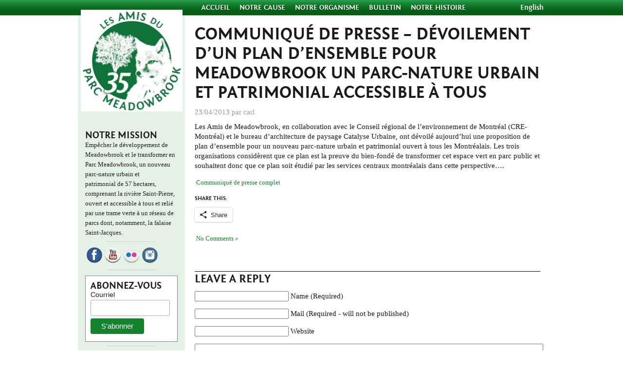

--- FILE ---
content_type: text/html; charset=UTF-8
request_url: https://lesamisdemeadowbrook.org/uncategorized/communique-de-presse-devoilement-dun-plan-densemble-pour-meadowbrook-un-parc-nature-urbain-et-patrimonial-accessible-a-tous/?lang=fr
body_size: 12206
content:
<!DOCTYPE html PUBLIC "-//W3C//DTD XHTML 1.0 Transitional//EN" "http://www.w3.org/TR/xhtml1/DTD/xhtml1-transitional.dtd">
<html xmlns="http://www.w3.org/1999/xhtml" lang="fr-FR">

<head profile="http://gmpg.org/xfn/11">
<meta http-equiv="Content-Type" content="text/html; charset=UTF-8" />

<title>Communiqué de presse &#8211; Dévoilement d&#8217;un plan d&#8217;ensemble pour Meadowbrook Un parc-nature urbain et patrimonial accessible à tous &laquo;  Les Amis du Parc Meadowbrook</title>

<link rel="stylesheet" href="http://lesamisdemeadowbrook.org/wp/wp-content/plugins/sitepress-multilingual-cms/res/css/language-selector.css?v=2.0.4.1" type="text/css" media="all" />

<link rel="alternate" href="https://lesamisdemeadowbrook.org/feed/?lang=fr" type="text/xml" title="RSS 2.0" />
<link rel="pingback" href="https://lesamisdemeadowbrook.org/wp/xmlrpc.php" />
<link rel="shortcut icon" href="https://lesamisdemeadowbrook.org/wp/wp-content/themes/Meadowbrook/images/favicon.ico"/>


<meta name='robots' content='max-image-preview:large' />
<link rel='dns-prefetch' href='//stats.wp.com' />
<link rel='dns-prefetch' href='//v0.wordpress.com' />
<link rel="alternate" type="application/rss+xml" title="Les Amis du Parc Meadowbrook &raquo; Communiqué de presse &#8211; Dévoilement d&#8217;un plan d&#8217;ensemble pour Meadowbrook Un parc-nature urbain et patrimonial accessible à tous Comments Feed" href="https://lesamisdemeadowbrook.org/uncategorized-fr/communique-de-presse-devoilement-dun-plan-densemble-pour-meadowbrook-un-parc-nature-urbain-et-patrimonial-accessible-a-tous/feed/?lang=fr" />
<link rel="alternate" title="oEmbed (JSON)" type="application/json+oembed" href="https://lesamisdemeadowbrook.org/wp-json/oembed/1.0/embed?url=https%3A%2F%2Flesamisdemeadowbrook.org%2Funcategorized-fr%2Fcommunique-de-presse-devoilement-dun-plan-densemble-pour-meadowbrook-un-parc-nature-urbain-et-patrimonial-accessible-a-tous%2F%3Flang%3Dfr" />
<link rel="alternate" title="oEmbed (XML)" type="text/xml+oembed" href="https://lesamisdemeadowbrook.org/wp-json/oembed/1.0/embed?url=https%3A%2F%2Flesamisdemeadowbrook.org%2Funcategorized-fr%2Fcommunique-de-presse-devoilement-dun-plan-densemble-pour-meadowbrook-un-parc-nature-urbain-et-patrimonial-accessible-a-tous%2F%3Flang%3Dfr&#038;format=xml" />
<style id='wp-img-auto-sizes-contain-inline-css' type='text/css'>
img:is([sizes=auto i],[sizes^="auto," i]){contain-intrinsic-size:3000px 1500px}
/*# sourceURL=wp-img-auto-sizes-contain-inline-css */
</style>
<link rel='stylesheet' id='embed-pdf-viewer-css' href='https://lesamisdemeadowbrook.org/wp/wp-content/plugins/embed-pdf-viewer/css/embed-pdf-viewer.css?ver=2.4.6' type='text/css' media='screen' />
<style id='wp-emoji-styles-inline-css' type='text/css'>

	img.wp-smiley, img.emoji {
		display: inline !important;
		border: none !important;
		box-shadow: none !important;
		height: 1em !important;
		width: 1em !important;
		margin: 0 0.07em !important;
		vertical-align: -0.1em !important;
		background: none !important;
		padding: 0 !important;
	}
/*# sourceURL=wp-emoji-styles-inline-css */
</style>
<style id='wp-block-library-inline-css' type='text/css'>
:root{--wp-block-synced-color:#7a00df;--wp-block-synced-color--rgb:122,0,223;--wp-bound-block-color:var(--wp-block-synced-color);--wp-editor-canvas-background:#ddd;--wp-admin-theme-color:#007cba;--wp-admin-theme-color--rgb:0,124,186;--wp-admin-theme-color-darker-10:#006ba1;--wp-admin-theme-color-darker-10--rgb:0,107,160.5;--wp-admin-theme-color-darker-20:#005a87;--wp-admin-theme-color-darker-20--rgb:0,90,135;--wp-admin-border-width-focus:2px}@media (min-resolution:192dpi){:root{--wp-admin-border-width-focus:1.5px}}.wp-element-button{cursor:pointer}:root .has-very-light-gray-background-color{background-color:#eee}:root .has-very-dark-gray-background-color{background-color:#313131}:root .has-very-light-gray-color{color:#eee}:root .has-very-dark-gray-color{color:#313131}:root .has-vivid-green-cyan-to-vivid-cyan-blue-gradient-background{background:linear-gradient(135deg,#00d084,#0693e3)}:root .has-purple-crush-gradient-background{background:linear-gradient(135deg,#34e2e4,#4721fb 50%,#ab1dfe)}:root .has-hazy-dawn-gradient-background{background:linear-gradient(135deg,#faaca8,#dad0ec)}:root .has-subdued-olive-gradient-background{background:linear-gradient(135deg,#fafae1,#67a671)}:root .has-atomic-cream-gradient-background{background:linear-gradient(135deg,#fdd79a,#004a59)}:root .has-nightshade-gradient-background{background:linear-gradient(135deg,#330968,#31cdcf)}:root .has-midnight-gradient-background{background:linear-gradient(135deg,#020381,#2874fc)}:root{--wp--preset--font-size--normal:16px;--wp--preset--font-size--huge:42px}.has-regular-font-size{font-size:1em}.has-larger-font-size{font-size:2.625em}.has-normal-font-size{font-size:var(--wp--preset--font-size--normal)}.has-huge-font-size{font-size:var(--wp--preset--font-size--huge)}.has-text-align-center{text-align:center}.has-text-align-left{text-align:left}.has-text-align-right{text-align:right}.has-fit-text{white-space:nowrap!important}#end-resizable-editor-section{display:none}.aligncenter{clear:both}.items-justified-left{justify-content:flex-start}.items-justified-center{justify-content:center}.items-justified-right{justify-content:flex-end}.items-justified-space-between{justify-content:space-between}.screen-reader-text{border:0;clip-path:inset(50%);height:1px;margin:-1px;overflow:hidden;padding:0;position:absolute;width:1px;word-wrap:normal!important}.screen-reader-text:focus{background-color:#ddd;clip-path:none;color:#444;display:block;font-size:1em;height:auto;left:5px;line-height:normal;padding:15px 23px 14px;text-decoration:none;top:5px;width:auto;z-index:100000}html :where(.has-border-color){border-style:solid}html :where([style*=border-top-color]){border-top-style:solid}html :where([style*=border-right-color]){border-right-style:solid}html :where([style*=border-bottom-color]){border-bottom-style:solid}html :where([style*=border-left-color]){border-left-style:solid}html :where([style*=border-width]){border-style:solid}html :where([style*=border-top-width]){border-top-style:solid}html :where([style*=border-right-width]){border-right-style:solid}html :where([style*=border-bottom-width]){border-bottom-style:solid}html :where([style*=border-left-width]){border-left-style:solid}html :where(img[class*=wp-image-]){height:auto;max-width:100%}:where(figure){margin:0 0 1em}html :where(.is-position-sticky){--wp-admin--admin-bar--position-offset:var(--wp-admin--admin-bar--height,0px)}@media screen and (max-width:600px){html :where(.is-position-sticky){--wp-admin--admin-bar--position-offset:0px}}

/*# sourceURL=wp-block-library-inline-css */
</style>
<style id='classic-theme-styles-inline-css' type='text/css'>
/*! This file is auto-generated */
.wp-block-button__link{color:#fff;background-color:#32373c;border-radius:9999px;box-shadow:none;text-decoration:none;padding:calc(.667em + 2px) calc(1.333em + 2px);font-size:1.125em}.wp-block-file__button{background:#32373c;color:#fff;text-decoration:none}
/*# sourceURL=/wp-includes/css/classic-themes.min.css */
</style>
<link rel='stylesheet' id='slb_core-css' href='https://lesamisdemeadowbrook.org/wp/wp-content/plugins/simple-lightbox/client/css/app.css?ver=2.9.4' type='text/css' media='all' />
<link rel='stylesheet' id='sharedaddy-css' href='https://lesamisdemeadowbrook.org/wp/wp-content/plugins/jetpack/modules/sharedaddy/sharing.css?ver=15.4' type='text/css' media='all' />
<link rel='stylesheet' id='social-logos-css' href='https://lesamisdemeadowbrook.org/wp/wp-content/plugins/jetpack/_inc/social-logos/social-logos.min.css?ver=15.4' type='text/css' media='all' />
<script type="text/javascript" src="https://lesamisdemeadowbrook.org/wp/wp-includes/js/jquery/jquery.min.js?ver=3.7.1" id="jquery-core-js"></script>
<script type="text/javascript" src="https://lesamisdemeadowbrook.org/wp/wp-includes/js/jquery/jquery-migrate.min.js?ver=3.4.1" id="jquery-migrate-js"></script>
<script type="text/javascript" src="http://lesamisdemeadowbrook.org/wp/wp-content/plugins/DDSlider/js/jquery.DDSlider.min.js?ver=6.9" id="DDSlider_jquery_plugin-js"></script>
<link rel="https://api.w.org/" href="https://lesamisdemeadowbrook.org/wp-json/" /><link rel="alternate" title="JSON" type="application/json" href="https://lesamisdemeadowbrook.org/wp-json/wp/v2/posts/3119" /><link rel="EditURI" type="application/rsd+xml" title="RSD" href="https://lesamisdemeadowbrook.org/wp/xmlrpc.php?rsd" />
<meta name="generator" content="WordPress 6.9" />
<link rel="canonical" href="https://lesamisdemeadowbrook.org/uncategorized-fr/communique-de-presse-devoilement-dun-plan-densemble-pour-meadowbrook-un-parc-nature-urbain-et-patrimonial-accessible-a-tous/?lang=fr" />
<link rel='shortlink' href='https://wp.me/p8bZ94-Oj' />
<link rel="stylesheet" href="http://lesamisdemeadowbrook.org/wp/wp-content/plugins/DDSlider/css/DDSlider.css" type="text/css" /><script type="text/javascript">var icl_lang = 'fr';var icl_home = 'http://lesamisdemeadowbrook.org?lang=fr';</script>
<script type="text/javascript" src="http://lesamisdemeadowbrook.org/wp/wp-content/plugins/sitepress-multilingual-cms/res/js/sitepress.js"></script>
<meta name="generator" content="WPML ver:2.0.4.1 stt:4,1;0;1;0" />
	<style>img#wpstats{display:none}</style>
		<link rel='stylesheet' href='https://lesamisdemeadowbrook.org/wp/wp-content/themes/Meadowbrook/reset.css?ver=89306758' type='text/css' media='screen' />
<link rel='stylesheet' href='https://lesamisdemeadowbrook.org/wp/wp-content/themes/Meadowbrook/style.css?ver=89306758' type='text/css' media='screen' />
<link rel='stylesheet' href='https://lesamisdemeadowbrook.org/wp/wp-content/themes/Meadowbrook/960.css?ver=89306758' type='text/css' media='screen' />
<script src='https://lesamisdemeadowbrook.org/wp/wp-content/themes/Meadowbrook/javascript/main.js?ver=89306758' type='text/javascript' charset='utf-8'></script>
			<script type="text/javascript">
				var get_sizes = null;
							</script>
		
<!-- Jetpack Open Graph Tags -->
<meta property="og:type" content="article" />
<meta property="og:title" content="Communiqué de presse &#8211; Dévoilement d&#8217;un plan d&#8217;ensemble pour Meadowbrook Un parc-nature urbain et patrimonial accessible à tous" />
<meta property="og:url" content="https://lesamisdemeadowbrook.org/uncategorized-fr/communique-de-presse-devoilement-dun-plan-densemble-pour-meadowbrook-un-parc-nature-urbain-et-patrimonial-accessible-a-tous/?lang=fr" />
<meta property="og:description" content="Les Amis de Meadowbrook, en collaboration avec le Conseil régional de l’environnement de Montréal (CRE-Montréal) et le bureau d&#8217;architecture de paysage Catalyse Urbaine, ont dévoilé aujourd&amp;#…" />
<meta property="article:published_time" content="2013-04-23T12:30:32+00:00" />
<meta property="article:modified_time" content="2013-04-23T23:13:43+00:00" />
<meta property="og:site_name" content="Les Amis du Parc Meadowbrook" />
<meta property="og:image" content="https://s0.wp.com/i/blank.jpg" />
<meta property="og:image:width" content="200" />
<meta property="og:image:height" content="200" />
<meta property="og:image:alt" content="" />
<meta property="og:locale" content="fr_FR" />
<meta name="twitter:site" content="@ParcMeadowbrook" />
<meta name="twitter:text:title" content="Communiqué de presse &#8211; Dévoilement d&#8217;un plan d&#8217;ensemble pour Meadowbrook Un parc-nature urbain et patrimonial accessible à tous" />
<meta name="twitter:card" content="summary" />

<!-- End Jetpack Open Graph Tags -->
</head>
<body class="wp-singular post-template-default single single-post postid-3119 single-format-standard wp-theme-Meadowbrook">
<div id="page" class="container_12">
<div id="header-lang">
					<a id="menu-english" href="https://lesamisdemeadowbrook.org/uncategorized-fr/press-release-a-vision-for-meadowbrook-an-urban-nature-heritage-park-accessible-to-all-2/">English</a>
			</div>

<div class="nav-bar">
	<ul>
		<li >
			<a href="http://lesamisdemeadowbrook.org?lang=fr?lang=fr">
				Accueil			</a>
		</li>
		<li class="page_item page-item-1067 page_item_has_children"><a href="https://lesamisdemeadowbrook.org/plus-dinformation-sur-meadowbrook/?lang=fr">Notre cause</a></li>
<li class="page_item page-item-42 page_item_has_children"><a href="https://lesamisdemeadowbrook.org/a-propos/?lang=fr">Notre organisme</a></li>
<li class="page_item page-item-3464"><a href="https://lesamisdemeadowbrook.org/bulletin/?lang=fr">Bulletin</a></li>
<li class="page_item page-item-5058"><a href="https://lesamisdemeadowbrook.org/30eme-anniversaire/?lang=fr">Notre histoire</a></li>
	</ul>
</div>


<div id="sidebar" role="complementary" class="grid_3">
	
  
  <!-- The usual <h1... code below is replaced with special code for MB 30  
  <h1 class="center sitelogo"><a href="http://lesamisdemeadowbrook.org?lang=fr" class="no-hover"><img alt="Les Amis du Parc Meadowbrook" src="https://lesamisdemeadowbrook.org/wp/wp-content/themes/Meadowbrook/images/logo-fr.png" width="209" height="316"/></a></h1>  
  -->  
  <h1 class="center sitelogo"><a href="http://lesamisdemeadowbrook.org?lang=fr" class="no-hover"><img alt="Les Amis du Parc Meadowbrook" src="http://lesamisdemeadowbrook.org/wp/wp-content/uploads/2025/01/MB-35-logo-10pc.jpg" width="209" height="209"/></a></h1>  
  <div id="text-7" class="footer-widgets widget widget_text"><h2 class="widgettitle">Notre Mission</h2>
			<div class="textwidget"><p>Empêcher le développement de Meadowbrook et le transformer en Parc Meadowbrook, un nouveau parc-nature urbain et patrimonial de 57 hectares, comprenant la rivière Saint-Pierre, ouvert et accessible à tous et relié par une trame verte à un réseau de parcs dont, notamment, la falaise Saint-Jacques.</p>
</div>
		</div><div id="yasip-3" class="footer-widgets widget yasip"><a href="https://www.facebook.com/sosmeadowbrook" ><img src="https://lesamisdemeadowbrook.org/wp/wp-content/plugins/yasip/images/flat/facebook_32x32.png" alt="Facebook" /></a><a href="https://www.youtube.com/user/sosmeadowbrook" ><img src="https://lesamisdemeadowbrook.org/wp/wp-content/plugins/yasip/images/flat/youtube_32x32.png" alt="Youtube" /></a><a href="https://www.flickr.com/photos/sos_meadowbrook/" ><img src="https://lesamisdemeadowbrook.org/wp/wp-content/plugins/yasip/images/flat/flickr_32x32.png" alt="Flickr" /></a><a href="https://www.instagram.com/lesamisduparcmeadowbrook/" ><img src="https://lesamisdemeadowbrook.org/wp/wp-content/plugins/yasip/images/flat/instagram_32x32.png" alt="instagram" /></a></div><div id="text-20" class="footer-widgets widget widget_text">			<div class="textwidget"><!-- Begin MailChimp Signup Form -->
<div id="mc_embed_signup">
    <form action="//lesamisdemeadowbrook.us1.list-manage.com/subscribe/post?u=a00fd37bbd9fcd9dd728bc187&amp;id=2e29a8eaa7" method="post" id="mc-embedded-subscribe-form" name="mc-embedded-subscribe-form" class="validate" target="_blank" novalidate>
	<div id="mc_embed_signup_scroll">
	    <h2>Abonnez-vous</h2>
	    <div class="mc-field-group">
		<label for="mce-EMAIL">Courriel</label>
		<input type="email" value="" name="EMAIL" class="required email" id="mce-EMAIL">
	    </div>
	    <div id="mce-responses">
		<div class="response" id="mce-error-response" style="display:none"></div>
		<div class="response" id="mce-success-response" style="display:none"></div>
	    </div>     <!-- real people should not fill this in and expect good things - do not remove this or risk form bot signups-->
	    <div style="position: absolute; left: -5000px;" aria-hidden="true"><input type="text" name="b_a00fd37bbd9fcd9dd728bc187_2e29a8eaa7" tabindex="-1" value=""></div>
	    <div>
		<input type="submit" value="S'abonner" name="subscribe" id="mc-embedded-subscribe" class="button">
	    </div>
	</div>
     </form>
</div>
<script type='text/javascript' src='//s3.amazonaws.com/downloads.mailchimp.com/js/mc-validate.js'></script><script type='text/javascript'>(function($) {window.fnames = new Array(); window.ftypes = new Array();fnames[0]='EMAIL';ftypes[0]='email';fnames[1]='FNAME';ftypes[1]='text';fnames[2]='LNAME';ftypes[2]='text';}(jQuery));var $mcj = jQuery.noConflict(true);</script>
<!--End mc_embed_signup-->
</div>
		</div><div id="text-16" class="footer-widgets widget widget_text">			<div class="textwidget"><h2><a href="http://lesamisdemeadowbrook.org/plus-dinformation-sur-meadowbrook/comment-vous-pouvez-contribuer-a-sauver-meadowbrook/?lang=fr">Contribuez à  Meadowbrook</a></h2>
</div>
		</div><div id="text-8" class="footer-widgets widget widget_text">			<div class="textwidget"><h2><a href="http://lesamisdemeadowbrook.org/plus-dinformation-sur-meadowbrook/appuis/?lang=fr">Appuis</a></h2></div>
		</div><div id="text-18" class="footer-widgets widget widget_text">			<div class="textwidget"><h2><a href="http://maps.google.ca/maps?f=q&source=s_q&hl=en&geocode=&q=Meadowbrook+Golf+Club,+Montreal,+Quebec&sll=49.891235,-97.15369&sspn=38.84011,110.742188&ie=UTF8&hq=&hnear=Club+De+Golf+Meadowbrook,+Ch+De+La+C%C3%B4te-Saint-Luc,+Montreal,+Quebec+H4W+1S3&t=h&z=16
">Carte</a></h2>

</div>
		</div><div id="text-10" class="footer-widgets widget widget_text">			<div class="textwidget"><h2><a href="http://lesamisdemeadowbrook.org/plus-dinformation-sur-meadowbrook/liens/?lang=fr/">Liens</a></h2>
</div>
		</div><div id="text-11" class="footer-widgets widget widget_text">			<div class="textwidget"><h2><a href="http://lesamisdemeadowbrook.org/plus-dinformation-sur-meadowbrook/pour-nous-joindre/?lang=fr">Pour nous joindre</a></h2>
</div>
		</div>
		<div id="recent-posts-6" class="footer-widgets widget widget_recent_entries">
		<h2 class="widgettitle">articles</h2>

		<ul>
											<li>
					<a href="https://lesamisdemeadowbrook.org/uncategorized-fr/suivre-la-riviere-saint-pierre-a-la-trace-suite/?lang=fr">Suivre la rivière Saint-Pierre à la trace (suite)</a>
											<span class="post-date">21/11/2024</span>
									</li>
											<li>
					<a href="https://lesamisdemeadowbrook.org/uncategorized-fr/suivre-la-riviere-saint-pierre-a-la-carte-1e-partie/?lang=fr">Suivre la rivière Saint-Pierre à la carte &#8211; 1e partie</a>
											<span class="post-date">03/10/2024</span>
									</li>
											<li>
					<a href="https://lesamisdemeadowbrook.org/uncategorized-fr/atelier-de-co-creation-ca-se-trame-a-montreal-9-mai-2024/?lang=fr">Atelier de co-création : Ça se trame à Montréal, 9 mai 2024</a>
											<span class="post-date">28/07/2024</span>
									</li>
											<li>
					<a href="https://lesamisdemeadowbrook.org/uncategorized-fr/la-riviere-saint-pierre-sur-lhippodrome-cest-reparti/?lang=fr">La rivière Saint-Pierre sur l’Hippodrome – c’est reparti !</a>
											<span class="post-date">14/06/2024</span>
									</li>
											<li>
					<a href="https://lesamisdemeadowbrook.org/uncategorized-fr/les-grands-honneurs-a-lassemblee-nationale-avril-2024/?lang=fr">Les grands honneurs à l’Assemblée nationale- 30 avril 2024</a>
											<span class="post-date">30/05/2024</span>
									</li>
					</ul>

		</div><div id="search-4" class="footer-widgets widget widget_search"><h2 class="widgettitle">Recherche</h2>
<form method="get" id="searchform" action="https://lesamisdemeadowbrook.org/">
<label class="hidden" for="s">Search for:</label>
<div><input type="text" value="" name="s" id="s" />
<input type="image" id="searchsubmit" value="&raquo;" src="https://lesamisdemeadowbrook.org/wp/wp-content/themes/Meadowbrook/images/button-search.png" width="20" height="25" class="button-search"/>
</div>
</form>
</div><div id="text-14" class="footer-widgets widget widget_text"><h2 class="widgettitle">Pour faire un don</h2>
			<div class="textwidget"><form action="https://www.paypal.com/cgi-bin/webscr" accept-charset="UNKNOWN" enctype="application/x-www-form-urlencoded" method="post"><input name="cmd" type="hidden" value="_s-xclick" /> <input name="hosted_button_id" type="hidden" value="RXSUGMLQRXVTN" /> <input alt="PayPal - The safer, easier way to pay online!" name="submit" src="https://www.paypal.com/en_US/i/btn/btn_donateCC_LG.gif" type="image" /> <img src="https://www.paypal.com/en_US/i/scr/pixel.gif" border="0" alt="" width="1" height="1" /></div>
		</div> 
</div>

	<div id="content" class="narrowcolumn grid_9" role="main">

	
		<div class="post-3119 post type-post status-publish format-standard hentry category-uncategorized-fr" id="post-3119">
			<h2>Communiqué de presse &#8211; Dévoilement d&#8217;un plan d&#8217;ensemble pour Meadowbrook Un parc-nature urbain et patrimonial accessible à tous</h2>

			<div class="post-info">23/04/2013 par carl</div>

			<div class="entry">
				<p>Les Amis de Meadowbrook, en collaboration avec le Conseil régional de l’environnement de Montréal (CRE-Montréal) et le bureau d&#8217;architecture de paysage Catalyse Urbaine, ont dévoilé aujourd&#8217;hui une proposition de plan d&#8217;ensemble pour un nouveau parc-nature urbain et patrimonial ouvert à tous les Montréalais. Les trois organisations considèrent que ce plan est la preuve du bien-fondé de transformer cet espace vert en parc public et souhaitent donc que ce plan soit étudié par les services centraux montréalais dans cette perspective&#8230;.</p>
<p><a style="font-size: 13px;" href="https://docs.google.com/file/d/0B74sG8jw2ZKLbXBDN3B5b3RtdzA/edit?usp=sharing">Communiqué de presse complet</a></p>
<div class="sharedaddy sd-sharing-enabled"><div class="robots-nocontent sd-block sd-social sd-social-icon-text sd-sharing"><h3 class="sd-title">Share this:</h3><div class="sd-content"><ul><li><a href="#" class="sharing-anchor sd-button share-more"><span>Share</span></a></li><li class="share-end"></li></ul><div class="sharing-hidden"><div class="inner" style="display: none;"><ul><li class="share-facebook"><a rel="nofollow noopener noreferrer"
				data-shared="sharing-facebook-3119"
				class="share-facebook sd-button share-icon"
				href="https://lesamisdemeadowbrook.org/uncategorized-fr/communique-de-presse-devoilement-dun-plan-densemble-pour-meadowbrook-un-parc-nature-urbain-et-patrimonial-accessible-a-tous/?lang=fr&#038;share=facebook"
				target="_blank"
				aria-labelledby="sharing-facebook-3119"
				>
				<span id="sharing-facebook-3119" hidden>Click to share on Facebook (Opens in new window)</span>
				<span>Facebook</span>
			</a></li><li class="share-email"><a rel="nofollow noopener noreferrer"
				data-shared="sharing-email-3119"
				class="share-email sd-button share-icon"
				href="mailto:?subject=%5BShared%20Post%5D%20Communiqu%C3%A9%20de%20presse%20-%20D%C3%A9voilement%20d%27un%20plan%20d%27ensemble%20pour%20Meadowbrook%20Un%20parc-nature%20urbain%20et%20patrimonial%20accessible%20%C3%A0%20tous&#038;body=https%3A%2F%2Flesamisdemeadowbrook.org%2Funcategorized-fr%2Fcommunique-de-presse-devoilement-dun-plan-densemble-pour-meadowbrook-un-parc-nature-urbain-et-patrimonial-accessible-a-tous%2F%3Flang%3Dfr&#038;share=email"
				target="_blank"
				aria-labelledby="sharing-email-3119"
				data-email-share-error-title="Do you have email set up?" data-email-share-error-text="If you&#039;re having problems sharing via email, you might not have email set up for your browser. You may need to create a new email yourself." data-email-share-nonce="1c7546e655" data-email-share-track-url="https://lesamisdemeadowbrook.org/uncategorized-fr/communique-de-presse-devoilement-dun-plan-densemble-pour-meadowbrook-un-parc-nature-urbain-et-patrimonial-accessible-a-tous/?lang=fr&amp;share=email">
				<span id="sharing-email-3119" hidden>Click to email a link to a friend (Opens in new window)</span>
				<span>Email</span>
			</a></li><li class="share-twitter"><a rel="nofollow noopener noreferrer"
				data-shared="sharing-twitter-3119"
				class="share-twitter sd-button share-icon"
				href="https://lesamisdemeadowbrook.org/uncategorized-fr/communique-de-presse-devoilement-dun-plan-densemble-pour-meadowbrook-un-parc-nature-urbain-et-patrimonial-accessible-a-tous/?lang=fr&#038;share=twitter"
				target="_blank"
				aria-labelledby="sharing-twitter-3119"
				>
				<span id="sharing-twitter-3119" hidden>Click to share on X (Opens in new window)</span>
				<span>X</span>
			</a></li><li class="share-end"></li></ul></div></div></div></div></div>
								
				<p class="postmetadata"><small>  <a href="https://lesamisdemeadowbrook.org/uncategorized-fr/communique-de-presse-devoilement-dun-plan-densemble-pour-meadowbrook-un-parc-nature-urbain-et-patrimonial-accessible-a-tous/?lang=fr#respond">No Comments &#187;</a></small></p>

			</div>
		</div>

	
<!-- You can start editing here. -->


			<!-- If comments are open, but there are no comments. -->

	 


<div id="respond">

<h3>Leave a Reply</h3>

<div class="cancel-comment-reply">
	<small><a rel="nofollow" id="cancel-comment-reply-link" href="/uncategorized/communique-de-presse-devoilement-dun-plan-densemble-pour-meadowbrook-un-parc-nature-urbain-et-patrimonial-accessible-a-tous/?lang=fr#respond" style="display:none;">Click here to cancel reply.</a></small>
</div>


<form action="http://lesamisdemeadowbrook.org/wp/wp-comments-post.php" method="post" id="commentform">


<p><input type="text" name="author" id="author" value="" size="22" tabindex="1" aria-required='true' />
<label for="author">Name (Required)</label></p>

<p><input type="text" name="email" id="email" value="" size="22" tabindex="2" aria-required='true' />
<label for="email">Mail (Required - will not be published)</label></p>

<p><input type="text" name="url" id="url" value="" size="22" tabindex="3" />
<label for="url">Website</label></p>


<!--<p><small><strong>XHTML:</strong> You can use these tags: <code>&lt;a href=&quot;&quot; title=&quot;&quot;&gt; &lt;abbr title=&quot;&quot;&gt; &lt;acronym title=&quot;&quot;&gt; &lt;b&gt; &lt;blockquote cite=&quot;&quot;&gt; &lt;cite&gt; &lt;code&gt; &lt;del datetime=&quot;&quot;&gt; &lt;em&gt; &lt;i&gt; &lt;q cite=&quot;&quot;&gt; &lt;s&gt; &lt;strike&gt; &lt;strong&gt; </code></small></p>-->

<p><textarea name="comment" id="comment" cols="100%" rows="10" tabindex="4"></textarea></p>

<p><input name="submit" type="submit" id="submit" tabindex="5" value="Submit Comment" />
<input type='hidden' name='comment_post_ID' value='3119' id='comment_post_ID' />
<input type='hidden' name='comment_parent' id='comment_parent' value='0' />
</p>
<p style="display: none;"><input type="hidden" id="akismet_comment_nonce" name="akismet_comment_nonce" value="030607ec4f" /></p><p style="display: none !important;" class="akismet-fields-container" data-prefix="ak_"><label>&#916;<textarea name="ak_hp_textarea" cols="45" rows="8" maxlength="100"></textarea></label><input type="hidden" id="ak_js_1" name="ak_js" value="195"/><script>document.getElementById( "ak_js_1" ).setAttribute( "value", ( new Date() ).getTime() );</script></p>        
        <input type="hidden" name="icl_comment_language" value="fr" />
        
          
        
</form>

</div>


	
	</div>


<div id="footer" role="contentinfo"> <h3>Nos Partenaires</h3>  <div class="partners">  
	<a href="http://www.apaw.ca/" class="no-hover partner"><img alt="" src="https://lesamisdemeadowbrook.org/wp/wp-content/themes/Meadowbrook/images/partner-angell.gif" width="120" height="120"/></a>  
	<a href="http://www.greencoalitionverte.ca/" class="no-hover partner"><img alt="" src="https://lesamisdemeadowbrook.org/wp/wp-content/themes/Meadowbrook/images/partner-coalition.gif" width="120" height="120"/></a>  
	<a href="https://www.heritagelaurentien.org/" class="no-hover partner"><img alt="" src="https://lesamisdemeadowbrook.org/wp/wp-content/themes/Meadowbrook/images/partner-laurentian.gif" width="120" height="120"/></a>    
	<a href="http://www.cremtl.org" class="no-hover partner"><img alt="" src="https://lesamisdemeadowbrook.org/wp/wp-content/themes/Meadowbrook/images/partner-cre.png" width="199" height="120"/></a>    
	<a href="http://www.sauvonslal.com" class="no-hover partner"><img src="/wp/wp-content/uploads/2016/12/sauvons-l-anse-a-l-orme.gif" height="120" /></a>    
	<a href="https://www.facebook.com/sauvonslafalaise/" class="no-hover partner"><img src="/wp/wp-content/uploads/2016/12/sauvons-la-falaise.jpg" height="120" /></a>   
	<a href="http://www.naturequebec.org" class="no-hover partner"><img src="/wp/wp-content/uploads/2016/12/nature-quebec.jpg" width="199" /></a>  
	<a href="http://ville.montreal.qc.ca/developpementdurable" class="no-hover partner"><img src="/wp/wp-content/uploads/2018/10/MontrealDurable.jpg" height="120" /></a>   
	<a href="https://www.facebook.com/groups/293396337683373/" class="no-hover partner"><img src="/wp/wp-content/uploads/2021/07/Logo-TechnoparcOiseaux_logo_couleur-scaled.jpg" width="199" height="120" /></a>  
	<a href="https://fr-ca.facebook.com/pg/lesamisduparcangrignon/posts/" class="no-hover partner"><img src="/wp/wp-content/uploads/2019/02/Logo-Les-amis-du-parc-Angrignon.jpg" width="199" height="120" /></a> 
	<a href="https://www.urbanature.org/" class="no-hover partner"><img src="http://lesamisdemeadowbrook.org/wp/wp-content/uploads/2021/02/Logo-UrbaNature.jpg" width="199" height="120" /></a> 
	<a href="https://www.facebook.com/groups/407374480615240/" class="no-hover partner"><img src="http://lesamisdemeadowbrook.org/wp/wp-content/uploads/2021/04/logo-terrains-golf.png" width="199" height="120" /></a> 
	<a href="http://www.grame.org/" class="no-hover partner"><img src="http://lesamisdemeadowbrook.org/wp/wp-content/uploads/2021/04/logo-grame.png" width="199" height="120" /></a> 

	</div>
<!-- If you'd like to support WordPress, having the "powered by" link somewhere on your blog is the best way; it's our only promotion or advertising. -->  <!-- 773 queries. 0.566 seconds. --> </div></div>

<script type="text/javascript" charset="utf-8"> var WP_THEME_PATH = "https://lesamisdemeadowbrook.org/wp/wp-content/themes/Meadowbrook";</script>

  
<script type="speculationrules">
{"prefetch":[{"source":"document","where":{"and":[{"href_matches":"/*"},{"not":{"href_matches":["/wp/wp-*.php","/wp/wp-admin/*","/wp/wp-content/uploads/*","/wp/wp-content/*","/wp/wp-content/plugins/*","/wp/wp-content/themes/Meadowbrook/*","/*\\?(.+)"]}},{"not":{"selector_matches":"a[rel~=\"nofollow\"]"}},{"not":{"selector_matches":".no-prefetch, .no-prefetch a"}}]},"eagerness":"conservative"}]}
</script>
		<script type="text/javascript">
		var gaJsHost = (("https:" == document.location.protocol) ? "https://ssl." : "http://www.");
		document.write(unescape("%3Cscript src='" + gaJsHost + "google-analytics.com/ga.js' type='text/javascript'%3E%3C/script%3E"));
		</script>
		<script type="text/javascript">
		try {
			var pageTracker = _gat._getTracker("UA-2848147-15");
			pageTracker._trackPageview();
			} catch(err) {}</script>
				<script type="text/javascript">
				(function($){
					$(function(){
						$("img.flickr.square,img.flickr.thumbnail,img.flickr.small").flightbox({size_callback: get_sizes});
					});
				})(jQuery);
			</script>
		
	<script type="text/javascript">
		window.WPCOM_sharing_counts = {"https://lesamisdemeadowbrook.org/uncategorized-fr/communique-de-presse-devoilement-dun-plan-densemble-pour-meadowbrook-un-parc-nature-urbain-et-patrimonial-accessible-a-tous/?lang=fr":3119};
	</script>
				<script type="text/javascript" src="https://lesamisdemeadowbrook.org/wp/wp-includes/js/comment-reply.min.js?ver=6.9" id="comment-reply-js" async="async" data-wp-strategy="async" fetchpriority="low"></script>
<script type="text/javascript" id="jetpack-stats-js-before">
/* <![CDATA[ */
_stq = window._stq || [];
_stq.push([ "view", {"v":"ext","blog":"121067342","post":"3119","tz":"-5","srv":"lesamisdemeadowbrook.org","j":"1:15.4"} ]);
_stq.push([ "clickTrackerInit", "121067342", "3119" ]);
//# sourceURL=jetpack-stats-js-before
/* ]]> */
</script>
<script type="text/javascript" src="https://stats.wp.com/e-202603.js" id="jetpack-stats-js" defer="defer" data-wp-strategy="defer"></script>
<script defer type="text/javascript" src="https://lesamisdemeadowbrook.org/wp/wp-content/plugins/akismet/_inc/akismet-frontend.js?ver=1762989596" id="akismet-frontend-js"></script>
<script type="text/javascript" id="sharing-js-js-extra">
/* <![CDATA[ */
var sharing_js_options = {"lang":"en","counts":"1","is_stats_active":"1"};
//# sourceURL=sharing-js-js-extra
/* ]]> */
</script>
<script type="text/javascript" src="https://lesamisdemeadowbrook.org/wp/wp-content/plugins/jetpack/_inc/build/sharedaddy/sharing.min.js?ver=15.4" id="sharing-js-js"></script>
<script type="text/javascript" id="sharing-js-js-after">
/* <![CDATA[ */
var windowOpen;
			( function () {
				function matches( el, sel ) {
					return !! (
						el.matches && el.matches( sel ) ||
						el.msMatchesSelector && el.msMatchesSelector( sel )
					);
				}

				document.body.addEventListener( 'click', function ( event ) {
					if ( ! event.target ) {
						return;
					}

					var el;
					if ( matches( event.target, 'a.share-facebook' ) ) {
						el = event.target;
					} else if ( event.target.parentNode && matches( event.target.parentNode, 'a.share-facebook' ) ) {
						el = event.target.parentNode;
					}

					if ( el ) {
						event.preventDefault();

						// If there's another sharing window open, close it.
						if ( typeof windowOpen !== 'undefined' ) {
							windowOpen.close();
						}
						windowOpen = window.open( el.getAttribute( 'href' ), 'wpcomfacebook', 'menubar=1,resizable=1,width=600,height=400' );
						return false;
					}
				} );
			} )();
var windowOpen;
			( function () {
				function matches( el, sel ) {
					return !! (
						el.matches && el.matches( sel ) ||
						el.msMatchesSelector && el.msMatchesSelector( sel )
					);
				}

				document.body.addEventListener( 'click', function ( event ) {
					if ( ! event.target ) {
						return;
					}

					var el;
					if ( matches( event.target, 'a.share-twitter' ) ) {
						el = event.target;
					} else if ( event.target.parentNode && matches( event.target.parentNode, 'a.share-twitter' ) ) {
						el = event.target.parentNode;
					}

					if ( el ) {
						event.preventDefault();

						// If there's another sharing window open, close it.
						if ( typeof windowOpen !== 'undefined' ) {
							windowOpen.close();
						}
						windowOpen = window.open( el.getAttribute( 'href' ), 'wpcomtwitter', 'menubar=1,resizable=1,width=600,height=350' );
						return false;
					}
				} );
			} )();
//# sourceURL=sharing-js-js-after
/* ]]> */
</script>
<script id="wp-emoji-settings" type="application/json">
{"baseUrl":"https://s.w.org/images/core/emoji/17.0.2/72x72/","ext":".png","svgUrl":"https://s.w.org/images/core/emoji/17.0.2/svg/","svgExt":".svg","source":{"concatemoji":"https://lesamisdemeadowbrook.org/wp/wp-includes/js/wp-emoji-release.min.js?ver=6.9"}}
</script>
<script type="module">
/* <![CDATA[ */
/*! This file is auto-generated */
const a=JSON.parse(document.getElementById("wp-emoji-settings").textContent),o=(window._wpemojiSettings=a,"wpEmojiSettingsSupports"),s=["flag","emoji"];function i(e){try{var t={supportTests:e,timestamp:(new Date).valueOf()};sessionStorage.setItem(o,JSON.stringify(t))}catch(e){}}function c(e,t,n){e.clearRect(0,0,e.canvas.width,e.canvas.height),e.fillText(t,0,0);t=new Uint32Array(e.getImageData(0,0,e.canvas.width,e.canvas.height).data);e.clearRect(0,0,e.canvas.width,e.canvas.height),e.fillText(n,0,0);const a=new Uint32Array(e.getImageData(0,0,e.canvas.width,e.canvas.height).data);return t.every((e,t)=>e===a[t])}function p(e,t){e.clearRect(0,0,e.canvas.width,e.canvas.height),e.fillText(t,0,0);var n=e.getImageData(16,16,1,1);for(let e=0;e<n.data.length;e++)if(0!==n.data[e])return!1;return!0}function u(e,t,n,a){switch(t){case"flag":return n(e,"\ud83c\udff3\ufe0f\u200d\u26a7\ufe0f","\ud83c\udff3\ufe0f\u200b\u26a7\ufe0f")?!1:!n(e,"\ud83c\udde8\ud83c\uddf6","\ud83c\udde8\u200b\ud83c\uddf6")&&!n(e,"\ud83c\udff4\udb40\udc67\udb40\udc62\udb40\udc65\udb40\udc6e\udb40\udc67\udb40\udc7f","\ud83c\udff4\u200b\udb40\udc67\u200b\udb40\udc62\u200b\udb40\udc65\u200b\udb40\udc6e\u200b\udb40\udc67\u200b\udb40\udc7f");case"emoji":return!a(e,"\ud83e\u1fac8")}return!1}function f(e,t,n,a){let r;const o=(r="undefined"!=typeof WorkerGlobalScope&&self instanceof WorkerGlobalScope?new OffscreenCanvas(300,150):document.createElement("canvas")).getContext("2d",{willReadFrequently:!0}),s=(o.textBaseline="top",o.font="600 32px Arial",{});return e.forEach(e=>{s[e]=t(o,e,n,a)}),s}function r(e){var t=document.createElement("script");t.src=e,t.defer=!0,document.head.appendChild(t)}a.supports={everything:!0,everythingExceptFlag:!0},new Promise(t=>{let n=function(){try{var e=JSON.parse(sessionStorage.getItem(o));if("object"==typeof e&&"number"==typeof e.timestamp&&(new Date).valueOf()<e.timestamp+604800&&"object"==typeof e.supportTests)return e.supportTests}catch(e){}return null}();if(!n){if("undefined"!=typeof Worker&&"undefined"!=typeof OffscreenCanvas&&"undefined"!=typeof URL&&URL.createObjectURL&&"undefined"!=typeof Blob)try{var e="postMessage("+f.toString()+"("+[JSON.stringify(s),u.toString(),c.toString(),p.toString()].join(",")+"));",a=new Blob([e],{type:"text/javascript"});const r=new Worker(URL.createObjectURL(a),{name:"wpTestEmojiSupports"});return void(r.onmessage=e=>{i(n=e.data),r.terminate(),t(n)})}catch(e){}i(n=f(s,u,c,p))}t(n)}).then(e=>{for(const n in e)a.supports[n]=e[n],a.supports.everything=a.supports.everything&&a.supports[n],"flag"!==n&&(a.supports.everythingExceptFlag=a.supports.everythingExceptFlag&&a.supports[n]);var t;a.supports.everythingExceptFlag=a.supports.everythingExceptFlag&&!a.supports.flag,a.supports.everything||((t=a.source||{}).concatemoji?r(t.concatemoji):t.wpemoji&&t.twemoji&&(r(t.twemoji),r(t.wpemoji)))});
//# sourceURL=https://lesamisdemeadowbrook.org/wp/wp-includes/js/wp-emoji-loader.min.js
/* ]]> */
</script>
<script type="text/javascript" id="slb_context">/* <![CDATA[ */if ( !!window.jQuery ) {(function($){$(document).ready(function(){if ( !!window.SLB ) { {$.extend(SLB, {"context":["public","user_guest"]});} }})})(jQuery);}/* ]]> */</script>
</body></html>

--- FILE ---
content_type: text/css
request_url: https://lesamisdemeadowbrook.org/wp/wp-content/themes/Meadowbrook/style.css?ver=89306758
body_size: 16014
content:
/*
Theme Name: Meadowbrook v1.0
Theme URI: http://toine.ca
Description: A simple basic WordPress theme. jQuery and some plugins are included. Comes with a basic theme options page.
Version: 0.3
Author: Neale McDavitt-Van Fleet, based on work by Antoine Girard
Author URI: http://toine.ca/
Tags: simple, minimalist, jquery, options page

The CSS, XHTML and design is released under GPL:
http://www.opensource.org/licenses/gpl-license.php

*/


/* Begin Typography & Colors */
body {
	font-size: 15px;
	line-height: 20px;
	font-family: Georgia, Times, "Times New Roman", Serif;
	background: #fff;
	color: #1a1a1a;
	text-align: left;
	background: url(images/bg-header.png) repeat-x top;
	text-indent: none;
}

@font-face {
	font-family: 'FontinSansBold';
	src: url('fonts/fontin_sans_b_45b-webfont.eot');
	src: local('☺'), url('fonts/fontin_sans_b_45b-webfont.woff') format('woff'), url('fonts/fontin_sans_b_45b-webfont.ttf') format('truetype'), url('fonts/fontin_sans_b_45b-webfont.svg#webfontohpDUBai') format('svg');
	font-weight: normal;
	font-style: normal;
}

/*
 	-----------------------------------
	Links, colors, etc.
 	-----------------------------------
*/
a 			{	color: #13832d; text-decoration: none; padding: 1px 3px;}
a:hover {	color: #ffffff; background: #13832d; text-decoration: none; text-shadow: none;}
a:focus {	outline: none; }


/*
 	-----------------------------------
	Headings
 	-----------------------------------
*/
h1 { font-size: 36px; line-height: 40px;}
h2 { font-size: 36px; line-height: 40px;}
h3 { font-size: 24px; line-height: 30px;}
h4 { font-size: 22px; line-height: 30px;}
h1, h2, h3, h4 {
	margin: 0 0 10px 0;
	font-family: 'FontinSansBold', Georgia,  Times, "Times New Roman", Serif;
	text-transform: uppercase;
	font-size-adjust: 0.52;
	padding: 0 !important;
}


/*
 	-----------------------------------
	Lists
 	-----------------------------------
*/

ul {
	margin: 0 0 10px 0;
}

ul li {
	margin-left: 10px;
}




/* 
	-----------------------------------
	#page
	-----------------------------------
*/

#page {
	padding: 0;
	width: 960px;
	margin: 0 auto;
	text-align: left;
}


/* 
	-----------------------------------
	#header
	-----------------------------------
*/

#header {
	margin-bottom: 30px;
	padding: 10px 0 10px 0;
}

#header h1 {
	margin-bottom: 10px;
}

#sidebar h1.sitelogo {
	margin: 0 !important;
}

#header .description {
	font-size: 14px;
	font-style: italic;
	font-weight: bold;
}

.nav-bar {
	float: right;
	width: 660px;
	padding: 5px;
	margin: 0 0 20px 0;
	height: 20px;
	overflow: hidden;
	text-shadow: 1px 1px 2px #02490b;
}

.nav-bar ul li a, #header-lang a {
	color: #ffffff;
	padding: 3px !important;
	line-height: 15px;
	height: 15px;
}

.nav-bar a:hover, #header-lang a:hover {
	background-color: #02490b;
	border-top: 1px #072c0f solid;
	border-right: 1px #498f57 solid;
	border-bottom: 1px #79a780 solid;
	border-left: 1px #031a08 solid;
	-webkit-border-radius: 3px;
	-moz-border-radius: 3px;
	border-radius: 3px;
	padding: 2px !important;
}

.nav-bar ul {
	height: 30px;
}

.nav-bar ul li{
	list-style: none;
	display: inline;
	padding: 5px 0;
	font-family: 'FontinSansBold', Georgia,  Times, "Times New Roman", Serif;
	text-transform: uppercase;
}

#header-lang {
	float: right;
	font-family: 'FontinSansBold', Georgia,  Times, "Times New Roman", Serif;
	padding: 8px 0;
}

/* 
	-----------------------------------
	#content
	-----------------------------------
*/

#content {
	min-height: 100px;
}

#content.narrowcolumn {
	float: right;
	min-height: 400px;
	width: 710px;
}

#content p {
	line-height: 20px;
	margin-bottom: 15px;
}

#content h2.pagetitle {
	margin-top: 0;
	margin-bottom: 20px;
	font-weight: bold;
}

/* 
	-----------------------------------
	Posts
	-----------------------------------
*/
.post {
	margin-bottom: 60px;
}

.post .entry {
	margin: 10px 0;
}

.entry img, .entry object {
	-webkit-box-shadow: 1px 1px 3px #666666;
	-moz-box-shadow: 1px 1px 3px #666666;
	box-shadow: 1px 1px 3px #666666;
	margin: 0 20px 20px 20px;
}

.entry img.size-large  {
	margin: 0 0 20px 0;
}

.entry .brainbits-flickrgallery img {
	padding: 0;
	margin: 0 0 30px 0;
}

.entry a img:hover {
	background: none;
}

#content p.postmetadata { 
	color: #574439;
	line-height: 14px;
}

.postmetadata ul, .postmetadata li {
	display: inline;
	list-style-type: none;
	list-style-image: none;
}

.post blockquote p,
.post blockquote p {
	font-style: italic;
}

.post-info {
	color: #999999;
	text-shadow: none;
}

h2.post-title {
	font-size: 26px;
	line-height: 28px;
}

/* list in entry */
.entry ul {
	margin-bottom: 20px;
	padding: 0 0 0 25px;
	list-style: disc;
}

.entry ol {
	padding: 0 0 0 25px;
	margin-bottom: 20px;	
}

.entry li {
	margin: 7px 0 5px 10px;
}

/* Photo Gallery */

.simple-flickr-photostream ul li {
	display: inline;
	list-style: none;
}

/* 
	-----------------------------------
	#sidebar
	-----------------------------------
*/

#sidebar {
	background: #E4F1E6 url(images/bg-sidebar-header.png) repeat-x top;
	text-shadow: 1px 1px 1px #f8fcf9;
	z-index: 99;
	margin: 0;
	padding: 0 0 20px 0;
	font-size: 13px;
	text-align: left;
	text-indent: none;
}

#sidebar h2 {
	margin: 0 0 5px 0;
	padding: 0;
	font-size: 20px;
	line-height: 20px;
	text-align: left;
	
}

#sidebar ul {
	list-style: none;
	padding-left: 0;
}

#sidebar ul li, 
#sidebar ul li.widget { 
	margin: 0;
	margin-bottom: 5px;
	padding: 0;
	list-style: none;
	list-style-type: none;
	width: 100%;
	text-indent: 0;
	float: left;
	clear: left;
}

#sidebar ul li ul li,
#sidebar ul li.widget ul li {
  margin-left: 0;
	margin-bottom: 10px;
	padding-bottom: 0;
	list-style: none;
	list-style-type: none;
}

#sidebar ul.children {
	margin-top: 3px;
	margin-left: 10px;
	border-bottom: none;
	padding: 0;
	
}

.widget {
	padding: 10px 15px;
	list-style: none;
	background: url(images/hr-sidebar.gif) no-repeat bottom center;
}

.widget h2, .widget h2 a {
	padding: 0 !important;
	margin: 0 !important;
}

#sidebar .widget_pages {
	line-height: 17px;
}

.search-excerpt {
	background: #fdf48a;
}

input#s {
	border: 1px solid #13832d;
	-webkit-transition: border, -webkit-box-shadow 0.3s linear;
	padding: 5px 5px 5px 20px;
	width: 130px;
	background: #ffffff url(images/bg-search.gif) no-repeat left;
	color: #999999;
}

input#s:focus {
	border: 1px solid #13832d;
	-webkit-transition: border, -webkit-box-shadow 0.3s linear;
	-webkit-box-shadow: 0px 0px 10px #ffffff, 0px 0px 5px #afcdb5 inset;
	-moz-box-shadow: 0px 0px 10px #ffffff, 0px 0px 5px #afcdb5 inset;
	box-shadow: 0px 0px 10px #ffffff, 0px 0px 5px #afcdb5 inset;
	color: #000000;
}

.button-search {
	position:relative;
	top: 6px;

}

/* 
	-----------------------------------
	comments
	-----------------------------------
*/

h3#comments,
#respond h3 {
	font-weight: bold;
	border-top: 1px solid #000;
	padding-top: 10px;
}

.commentlist li ul li {
	font-size: 1em;
}

.commentlist li {
	font-weight: bold;
}

.commentlist li .avatar { 
	float: right;
	border: 1px solid #eee;
}

a.comment-reply-link {
	font-size: 12px;
	font-weight: normal;
}

.commentlist cite, .commentlist cite a {
	font-weight: bold;
	font-style: normal;
	font-size: 14px;
}

.commentlist p {
	font-weight: normal;
	line-height: 1.5em;
	text-transform: none;
	width: 80%;
}

.commentmetadata {
	font-weight: normal;
	font-size: 11px;
	margin: 4px 0;
}

.comment {
	list-style: none;
	background: #f8f8f8;
	border: 1px #e8e8e8 solid;
	padding: 10px;
}

/* 
	-----------------------------------
	#footer
	-----------------------------------
*/

#footer {
	color: #13832d;
	margin: 10px;
	padding: 10px 20px;
	float: right;
	width: 680px;
	border-top: 1px solid #afd4b8;
}

#footer .partners {
	text-align: center;
}

#footer .partner {
	margin: 0 20px 15px 0;
 	display: inline-block;
	vertical-align: middle;
} 

#footer p { font-size: 11px; }



/* 
	-----------------------------------
	Misc. WordPress various tag, etc
	-----------------------------------
*/

/* Begin Various Tags & Classes */
acronym, abbr, span.caps {
	cursor: help;
}

acronym, abbr {
	border-bottom: 1px dashed #999;
}

blockquote {
	margin: 15px 30px 0 10px;
	padding-left: 20px;
	border-left: 5px solid #ddd;
}

blockquote cite {
	margin: 5px 0 0;
	display: block;
}

.center {
	text-align: center;
}

.hidden {
	display: none;
}

.screen-reader-text {
	position: absolute;
	left: -1000em;
}


.navigation {
	display: block;
	text-align: center;
	padding: 5px 0;
	height: 20px;
	font-size: 20px;
	font-family: 'FontinSansBold', Georgia,  Times, "Times New Roman", Serif;
}
/* End Various Tags & Classes*/

/* Captions */
.aligncenter,
div.aligncenter {
	display: block;
	margin-left: auto;
	margin-right: auto;
}

.wp-caption {
	border: 1px solid #ddd;
	text-align: center;
	background-color: #f3f3f3;
	padding-top: 4px;
	margin: 10px;
	-moz-border-radius: 3px;
	-khtml-border-radius: 3px;
	-webkit-border-radius: 3px;
	border-radius: 3px;
}

.wp-caption img {
	margin: 0;
	padding: 0;
	border: 0 none;
}

.wp-caption p.wp-caption-text {
	font-size: 11px;
	line-height: 17px;
	padding: 0 4px 5px;
	margin: 0;
}
/* End captions */

/* Begin Images */
p img {
	padding: 0;
	max-width: 100%;
}

/*	Using 'class="alignright"' on an image will (who would've
	thought?!) align the image to the right. And using 'class="centered',
	will of course center the image. This is much better than using
	align="center", being much more futureproof (and valid) */

img.centered {
	display: block;
	margin-left: auto;
	margin-right: auto;
}

img.alignright {
	padding: 4px;
	margin: 0 0 20px 20px;
	display: inline;
}

img.alignleft {
	padding: 4px;
	margin: 0 20px 20px 0;
	display: inline;
}

.alignright {
	float: right;
}

.alignleft {
	float: left;
}

.clear {
	clear: both;
}

.no-hover:hover {
	background: none;
}

.slider {
	margin: 0 0 20px 0;
	width: 700px;
	height: 275px;
	-webkit-box-shadow: 1px 1px 5px #666666;
	-moz-box-shadow: 1px 1px 5px #666666;
	box-shadow: 1px 1px 5px #666666;
	overflow: hidden;
	padding: 0;
}

.slider a{
	padding: 0 !important;
	margin: 0 !important;
}

.slider a:hover {
	background: none !important;
}

#DDNextSlide, #DDPrevSlide {
	opacity: 0.6;
	-webkit-transition: opacity 0.5s linear;
}

#DDNextSlide:hover, #DDPrevSlide:hover  {
	opacity: 1;
	-webkit-transition: opacity 0s linear;
}

/* Photo Gallery */

ul.brainbits-flickrgallery li.brainbits-flickrgallery-photos ul {
	padding: 0 !important;
	margin: 0 !important;
	height: 40px !important;
}

ul.brainbits-flickrgallery li.brainbits-flickrgallery-photosets ul {
	padding: 0 !important;
	margin: 0 !important;
	height: 60px !important;
}

li.brainbits-flickrgallery-description {
	overflow: hidden !important;
}

/* End Images */

hr { display: none; }

/* MailChimp Form Embed Code - Classic - 12/17/2015 v10.7 */
#mc_embed_signup form {display:block; position:relative; text-align:left; padding:10px 0 10px 3%}
#mc_embed_signup h2 {font-weight:bold; padding:0; margin:15px 0; font-size:1.4em;}
#mc_embed_signup input {border: 1px solid #ABB0B2; -webkit-border-radius: 3px; -moz-border-radius: 3px; border-radius: 3px;}
#mc_embed_signup input[type=checkbox]{-webkit-appearance:checkbox;}
#mc_embed_signup input[type=radio]{-webkit-appearance:radio;}
#mc_embed_signup input:focus {border-color:#333;}
#mc_embed_signup .button {clear:both; background-color: #aaa; border: 0 none; border-radius:4px; transition: all 0.23s ease-in-out 0s; color: #FFFFFF; cursor: pointer; display: inline-block; font-size:15px; font-weight: normal; height: 32px; line-height: 32px; margin: 0 5px 10px 0; padding: 0 22px; text-align: center; text-decoration: none; vertical-align: top; white-space: nowrap; width: auto;}
#mc_embed_signup .button:hover {background-color:#777;}
#mc_embed_signup .small-meta {font-size: 11px;}
#mc_embed_signup .nowrap {white-space:nowrap;}

/* Extra styles for MailChimp */
#mc_embed_signup { background:#fff; clear:left; font:14px Helvetica,Arial,sans-serif; border: 1px solid #838383 !important; padding: 5px; }
#mc_embed_signup form { padding: 5px 5px 0; }
#mc_embed_signup .button { background: #13832d; color: white }
#mc_embed_signup .button:hover { background: #13832d; opacity: 0.7 }
#mce-responses { width: 100% !important; margin: 0 !important; padding: 0 !important; top: 0 !important;  }
#mce-responses div { margin: 5px 0 15px !important; padding: 0 !important; width: 100% !important; font-size: 12px !important; }

#mc_embed_signup .mc-field-group {clear:left; position:relative; width:96%; padding-bottom:3%; min-height:50px;}
#mc_embed_signup .size1of2 {clear:none; float:left; display:inline-block; width:46%; margin-right:4%;}
* html #mc_embed_signup .size1of2 {margin-right:2%; /* Fix for IE6 double margins. */}
#mc_embed_signup .mc-field-group label {display:block; margin-bottom:3px;}
#mc_embed_signup .mc-field-group input {display:block; width:100%; padding:8px 0; text-indent:2%;}
#mc_embed_signup .mc-field-group select {display:inline-block; width:99%; padding:5px 0; margin-bottom:2px;}

#mc_embed_signup .datefield, #mc_embed_signup .phonefield-us{padding:5px 0;}
#mc_embed_signup .datefield input, #mc_embed_signup .phonefield-us input{display:inline; width:60px; margin:0 2px; letter-spacing:1px; text-align:center; padding:5px 0 2px 0;}
#mc_embed_signup .phonefield-us .phonearea input, #mc_embed_signup .phonefield-us .phonedetail1 input{width:40px;}
#mc_embed_signup .datefield .monthfield input, #mc_embed_signup .datefield .dayfield input{width:30px;}
#mc_embed_signup .datefield label, #mc_embed_signup .phonefield-us label{display:none;}

#mc_embed_signup .indicates-required {text-align:right; font-size:11px; margin-right:4%;}
#mc_embed_signup .asterisk {color:#e85c41; font-size:150%; font-weight:normal; position:relative; top:5px;}     
#mc_embed_signup .clear {clear:both;}

#mc_embed_signup .mc-field-group.input-group ul {margin:0; padding:5px 0; list-style:none;}
#mc_embed_signup .mc-field-group.input-group ul li {display:block; padding:3px 0; margin:0;}
#mc_embed_signup .mc-field-group.input-group label {display:inline;}
#mc_embed_signup .mc-field-group.input-group input {display:inline; width:auto; border:none;}

#mc_embed_signup div#mce-responses {float:left; top:-1.4em; padding:0em .5em 0em .5em; overflow:hidden; width:90%; margin: 0 5%; clear: both;}
#mc_embed_signup div.response {margin:1em 0; padding:1em .5em .5em 0; font-weight:bold; float:left; top:-1.5em; z-index:1; width:80%;}
#mc_embed_signup #mce-error-response {display:none;}
#mc_embed_signup #mce-success-response {color:#529214; display:none;}
#mc_embed_signup label.error {display:block; float:none; width:auto; margin-left:1.05em; text-align:left; padding:.5em 0;}

#mc-embedded-subscribe {clear:both; width:auto; display:block; margin:1em 0 1em 5%;}
#mc_embed_signup #num-subscribers {font-size:1.1em;}
#mc_embed_signup #num-subscribers span {padding:.5em; border:1px solid #ccc; margin-right:.5em; font-weight:bold;}

#mc_embed_signup #mc-embedded-subscribe-form div.mce_inline_error {display:inline-block; margin:2px 0 1em 0; padding:5px 10px; background-color:rgba(255,255,255,0.85); -webkit-border-radius: 3px; -moz-border-radius: 3px; border-radius: 3px; font-size:14px; font-weight:normal; z-index:1; color:#e85c41;}
#mc_embed_signup #mc-embedded-subscribe-form input.mce_inline_error {border:2px solid #e85c41;}

--- FILE ---
content_type: text/javascript
request_url: https://lesamisdemeadowbrook.org/wp/wp-content/themes/Meadowbrook/javascript/main.js?ver=89306758
body_size: 72
content:
/**
  * @package WordPress
  * @subpackage Custom_main_javascript
  */

